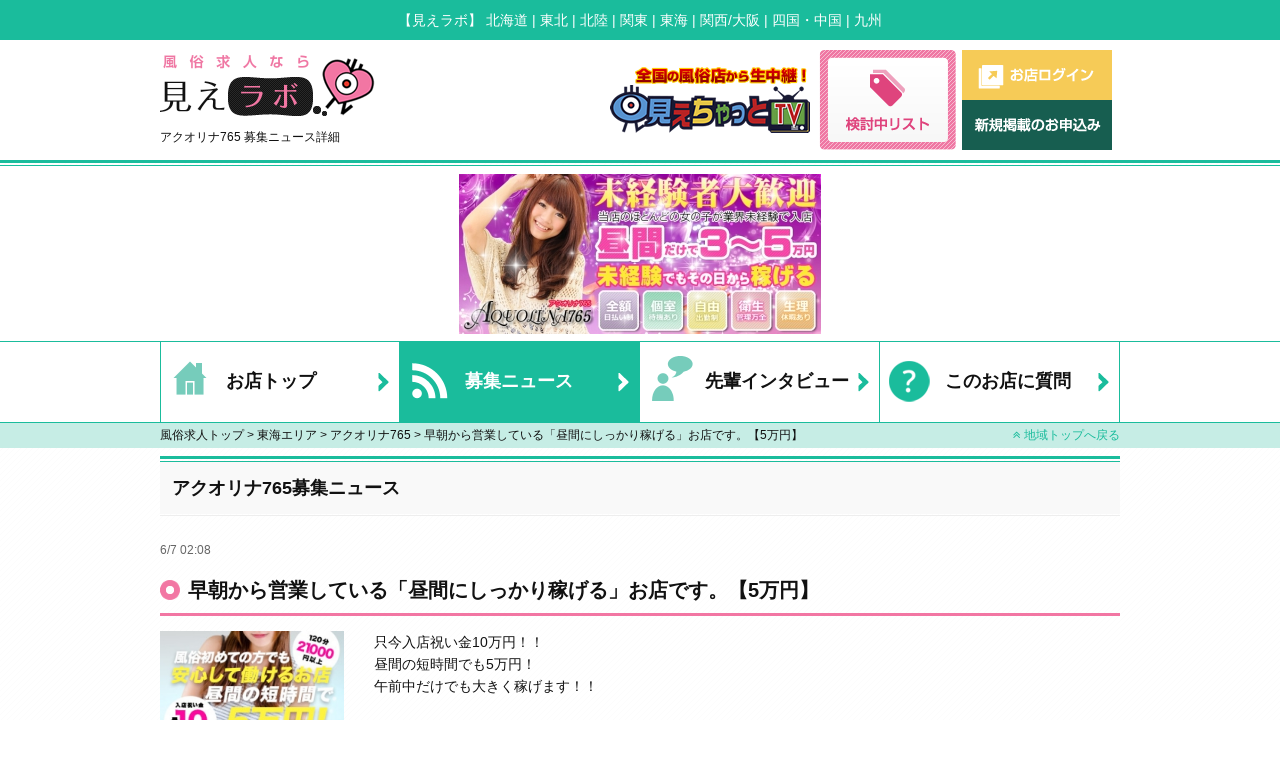

--- FILE ---
content_type: text/html; charset=UTF-8
request_url: http://www.mielabo.net/shop/765-aquolina/topics/1139867
body_size: 11578
content:
<!DOCTYPE HTML>
<html>
<head>
<meta charset="utf-8">
<title>アクオリナ765</title>
<!-- <meta name="viewport" content="width=device-width,initial-scale=1.0"> -->
<meta name="description" content="">
<meta name="keywords" content="">
<link href="/css/reset.css" rel="stylesheet" type="text/css">
<link href="/css/layout.css" rel="stylesheet" type="text/css">
<!-- 
<link href="/style.css" rel="stylesheet" type="text/css">
<link href="/__css/common.css" rel="stylesheet" type="text/css">
<link href="/__css/common-y.css" rel="stylesheet" type="text/css">
<link href="/css/slick.css" rel="stylesheet" type="text/css">
 -->
<link rel="stylesheet" href="//maxcdn.bootstrapcdn.com/font-awesome/4.3.0/css/font-awesome.min.css">
<link href="/css/shop_news_syousai.css" rel="stylesheet" type="text/css"><link href="/css/common_shop.css" rel="stylesheet" type="text/css">
<script src="http://code.jquery.com/jquery-1.11.2.min.js"></script>
<script src="/js/jquery.jkit.1.2.16.min.js"></script>
<script src="/js/slick.js"></script>
<script src="/js/scrolltop.js"></script>
<script src="/js/common.js"></script>

<!-- Plugin -->
<script type="text/javascript" src="/plugin/simple_modal/jquery.simplemodal.js"></script>
<link rel="stylesheet" href="/plugin/simple_modal/style.css">
<link rel="stylesheet" href="//maxcdn.bootstrapcdn.com/font-awesome/4.5.0/css/font-awesome.min.css">
<script type="text/javascript" src="/plugin/bxslider/jquery.bxslider.min.js"></script>
<link rel="stylesheet" href="/plugin/bxslider/jquery.bxslider.css">
<script>
  (function(i,s,o,g,r,a,m){i['GoogleAnalyticsObject']=r;i[r]=i[r]||function(){
  (i[r].q=i[r].q||[]).push(arguments)},i[r].l=1*new Date();a=s.createElement(o),
  m=s.getElementsByTagName(o)[0];a.async=1;a.src=g;m.parentNode.insertBefore(a,m)
  })(window,document,'script','//www.google-analytics.com/analytics.js','ga');

  ga('create', 'UA-65184231-1', 'auto');
  ga('send', 'pageview');

</script>
</head>

<body>

<div id="header">
	<div class="area">
		<p class="areanav">
			【見えラボ】
			<a href="/hokkaido">北海道</a> | 
			<a href="/tohoku">東北</a> | 
			<a href="/hokuriku">北陸</a> | 
			<a href="/kanto">関東</a> | 
			<a href="/toukai">東海</a> | 
			<a href="/kansai">関西/大阪</a> | 
			<a href="/chugoku">四国・中国</a> | 
			<a href="/kyushu">九州</a>
		</p>
	</div>
	<div class="header_main">
		<div class="container">
			<div class="logo">
								<a href="/toukai"><img src="/images/logo.png" alt="風俗求人なら 見えラボ"></a>
								<h1 id="header_logo_h1">アクオリナ765 募集ニュース詳細</h1>
			</div>
			<div id="header_miechat">
				<a href="http://miechat.tv" target="_blank">
					<img src="/images/bana_miechat.png" alt="見えチャット">
				</a>
			</div>
			<div id="header_kentou">
				<a href="/kentou"><img src="/images/header_kentou.png" alt="検討中リスト"></a>
			</div>
			<div id="header_contact">
				<div class="login">
					<a href="/manage/" target="_blank"><img src="/images/header_login.png" alt="お店ログイン"></a>
				</div>
				<div class="keisai">
					<a href="/keisai"><img src="/images/header_keisai.png" alt="新規掲載のお申し込み"></a>
				</div>
			</div>
		</div>
	</div>
</div>


<div id="main">
<div id="shop_header_images">
	<img src="/img/122/header/resize.jpg" alt=""/></div>
<div id="main_navi">
	<ul class="container">
		<li class="">
			<a href="/shop/765-aquolina/"><i class="ico home"></i> お店トップ</a>
		</li>
		<li class="current">
			<a href="/shop/765-aquolina/topics"><i class="ico news"></i> 募集ニュース</a>
		</li>
		<li class="">
			<a href="/shop/765-aquolina/interview"><i class="ico voice"></i> 先輩インタビュー</a>
		</li>
		<li class="">
			<a href="/shop/765-aquolina/faq"><i class="ico faq"></i> このお店に質問</a>
		</li>
	</ul>
</div>
	<div id="main_breadcrumb">
		<p class="container"><a href="/">風俗求人トップ</a> > <a href="/toukai">東海エリア</a> > <a href="/shop/765-aquolina">アクオリナ765</a> > 早朝から営業している「昼間にしっかり稼げる」お店です。【5万円】 <span><a href="/toukai"><i class="fa fa-angle-double-up"></i> 地域トップへ戻る</a></span></p>
	</div>
	<div id="main_include" class="container">
					</div>
	<div id="main_contents" class="container">
		<article>


<div class="main_middle_content1_groupname">
	<div class="commonTitle">
		<h2>アクオリナ765募集ニュース</h2>
	</div>
</div>
<!-- loop start -->
<div class="news_wrap">
	<div class="box">
		<span class="metaDate">6/7 02:08</span>
		<h3 class="subtitle">早朝から営業している「昼間にしっかり稼げる」お店です。【5万円】</h3>
		<div class="right_box">
			<!-- <h4 class="title">早朝から営業している「昼間にしっかり稼げる」お店です。【5万円】</h3> -->
			<div class="text">
				只今入店祝い金10万円！！<br>昼間の短時間でも5万円！<br>午前中だけでも大きく稼げます！！<br><br>昼間の短時間でしっかりと稼いで帰れるお店」というコンセプトで営業実績10年以上を誇る昼間専門の静岡市内全域デリバリーヘルスです。<br>※新風営法届出済店※<br><br>毎日多くのお客様にご注文のお電話を頂いており、お客様のご注文のお電話に対して女の子の人数がまだまだ足りておりません。<br>そのためまだまだ女の子大募集中です。当店なら稼がせます！稼げます！！<br><br>当店であればしっかりと貴女の目標以上の金額を稼ぐことが可能です。しかも「短時間勤務」でそれが可能です。<br>だらだらと長い時間待機する必要は全くありません。<br><br>貴重な貴女のお時間を有効に使って稼げます！<br>他店で思うように稼げない、稼ぎに波がある、など現在働いていらっしゃる女性の方からのご相談も大歓迎です。<br><br>是非一度当店にお気軽にご相談やお問い合わせ下さい。 <br><br>LINE　URL<br>https://line.me/ti/p/olkPgkuiCw<br>24時間受付中です。<br><br><br>アクオリナ765<br>オフィシャル求人サイト<br>http://www.aquolina765.com/job/			</div>
		</div>
		<div class="image">
			<img src="/img/122/topics/1139867/resize.jpg" alt=""/>		</div>
	</div>
	<!-- <div class="btn">
		<div class="btn_left">
			<p><a href="#">「見えラボ見た」でお気軽にお問い合わせ下さい。</a></p>
		</div>
		<div class="btn_right">
			<a href="#"><img src="/images/shop_news_syousai/here_link.png" alt="求人募集はコチラ"></a>
		</div>
	</div> -->
</div>


<div class="prevnext">
	<p class="prev"><a href="/shop/765-aquolina/topics/1139913"><img src="/images/shop_news_syousai/prev.png" alt="前の記事へ"></a></p><p class="next"><a href="/shop/765-aquolina/topics/1139774"><img src="/images/shop_news_syousai/next.png" alt="次の記事へ"></a></p></div>


<div id="modal_tel_content" class="modal_content hidden">
	<h3>電話で直接問い合わせる</h3>
	<span class="shop">アクオリナ765</span>
	<span class="tantousya">求人担当：田中</span>
	<span class="tel"><a href="tel:0120-927-269">0120-927-269</a></span>
	<span class="message">
		「見えラボを見た」とお伝え頂くとスムーズです
	</span>
</div>
<div id="modal_line_content" class="modal_content hidden">
	<h3>LINEで問い合わせる</h3>
	<span class="shop">アクオリナ765</span>
	<span class="tel">LINE ID : </a></span>
	<span class="message">
		「見えラボを見た」とお伝え頂くとスムーズです
	</span>
</div>
<ul class="groupnav top">
	<li><a class="modal_tel"><img src="/images/shop/nav1.png" alt="このお店に電話する"></a></li>
	<li><a class="modal_line"><img src="/images/shop/nav2.png" alt="LINEでやりとり"></a></li>
	<li><a href="/application/index/122"><img src="/images/shop/nav3.png" alt="このお店に応募する"></a></li>
	<!-- <li><a href="http://miechat.centos.mac/seisaku"><img src="/images/shop/nav4.png" alt="サイト中やりとり"></a></li> -->
</ul>

<script>
	$(function () {
		$('.modal_tel').click(function(){
			$("#modal_tel_content").modal({
				overlayClose : true,
				minWidth: 720,
				minHeight: 240,
				onClose : function() {
					$.modal.close(); 
				}
			});
		});
		$('.modal_line').click(function(){
			$("#modal_line_content").modal({
				overlayClose : true,
				minWidth: 720,
				minHeight: 240,
				onClose : function() {
					$.modal.close(); 
				}
			});
		});
		
	});
</script><div class="shop_top_link">
	<a href="#"><img src="/images/shop_faq/top.png" alt=""></a>
</div>
		</article>
	</div>
	<div id="main_bottom" class="container">
		<div id="main_recent">
			<h3>最近見た求人</h3>
			<div id="recent_body">
							</div>
		</div>
		<div id="main_kentou">
			<h3>検討中のお仕事</h3>
			<div id="kentou_results">
							</div>
			<div id="maintop_look_right_footer">
						</div>
		</div>
	</div>
</div>
<div id="footer">
	<div class="area">
		<p class="areanav">
			【見えラボ】
			<a href="/hokkaido">北海道</a> | 
			<a href="/tohoku">東北</a> | 
			<a href="/hokuriku">北陸</a> | 
			<a href="/kanto">関東</a> | 
			<a href="/toukai">東海</a> | 
			<a href="/kansai">関西/大阪</a> | 
			<a href="/chugoku">四国・中国</a> | 
			<a href="/kyushu">九州</a>
		</p>
	</div>
	<div class="container">
		<div class="logo">
						<a href="/toukai"><img src="/images/logo.png" alt="風俗求人なら 見えラボ"></a>
					</div>
		<div class="navi">
			<ul>
				<li><a href="/terms">利用規約</a></li>
				<li><a href="/privacy">プライバシーポリシー</a></li>
				<li><a href="/keisai">掲載申込み</a></li>
				<li><a href="mailto:support@mielabo.net">運営 MBC株式会社</a></li>
				<li><a href="/seisaku">サイトマップ</a></li>
			</ul>
		</div>
	</div>
	<p class="copyright">風俗求人の見えラボ &copy; 2015 All Right Reserved.</p>
</div>

<div id="scrolltop">
	<img src="/images/scrolltop.png" alt="風俗求人見えラボのページトップへ">
</div>

<script>
$(function() {
	$('#recent_body .add_recent').click(function() {
		$(this).hide();
		$(this).next().show();
		$.ajax({
			url: $(this).attr('data-href'),
			type: 'get',
			success: function($data) {
				if ($('#kentou_results > div').length == 0) {
					var html = "<a href=\"/application/\"><img src=\"/images/btn_application.png\" alt=\"まとめて応募・質問する\"></a>";
					$('#maintop_look_right_footer').append(html);
				}
				$('#kentou_results').prepend($data);
			}
		})
	});
	$('.add_recent2').click(function() {
		$(this).parent().hide();
		$.ajax({
			url: $(this).attr('data-href'),
			type: 'get',
			success: function($data) {
				if ($('#kentou_results > div').length == 0) {
					var html = "<a href=\"/application/\"><img src=\"/images/btn_application.png\" alt=\"まとめて応募・質問する\"></a>";
					$('#maintop_look_right_footer').append(html);
				}
				$('#kentou_results').prepend($data);
			}
		});
	});
	$('#kentou_results').on('click', '.delete a', function() {
		$.ajax({
			url:$(this).attr('data-href'),
			type: 'get',
			success: function($data) {
				$('#kentou'+$data).remove();
				if ($('#kentou_results > div').length == 0) {
					var html = "";
					$('#maintop_look_right_footer').html(html);
				}
			}
		})
	});
})
</script>
</body>
</html>


--- FILE ---
content_type: text/css
request_url: http://www.mielabo.net/css/layout.css
body_size: 17130
content:
@charset "UTF-8";
/* clearfix */
.clearfix,
.container {
	*zoom: 1;
}
.clearfix:before,
.container:before,
.clearfix:after,
.container:after {
	content: "";
	display: table;
}
.clearfix:after,
.container:after {
	clear: both;
}

/*----------------------------------------------------
	再設定
----------------------------------------------------*/
html {
	font-size: 16px;
}

body {
	font-family: "メイリオ", "Meiryo", verdana, "ヒラギノ角ゴ Pro W3", "Hiragino Kaku Gothic Pro", Osaka, "ＭＳ Ｐゴシック", "MS PGothic", Sans-Serif;
	line-height: 1.6;
	font-size: 12px;
	-webkit-text-size-adjust: 100%;
	color: #111111;
	background: url("/images/bg_body.png");
}

a {
	color: #111;
	text-decoration: none;
}

a:hover {
	text-decoration: underline;
}

a:hover img {
	-moz-opacity: 0.75;
	opacity: 0.75;
}

img {
	max-width: 100%;
	height: auto;
	width: auto;
	vertical-align: bottom;
}

/*----------------------------------------------------
	汎用クラス (クラス)
----------------------------------------------------*/
.hide,
.hidden {
	display: none;
}

.show {
	display: inherit;
}

.container {
	position: relative;
	width: 960px;
	margin-left: auto;
	margin-right: auto;
}

.visuallyhidden {
	position: absolute;
	width: 1px;
	height: 1px;
	padding: 0;
	margin: -1px;
	border: 0;
	clip: rect(0 0 0 0);
	overflow: hidden;
}

.ico {
	display: inline-block;
	vertical-align: middle;
}

a.linkBtn {
	display: inline-block;
	padding: 2px 4px;
	margin: 0 2px 4px;
	color: #fff;
	background: #428bca;
	-webkit-border-radius: 4px;
	border-radius: 4px;
}

h2.title {
	margin-bottom: 16px;
	text-align: center;
	line-height: 40px;
	font-size: 20px;
	font-weight: bold;
}

h2.title + small {
	display: block;
	margin: -12px 0 4px 0;
	font-size: 10px;
	color: #666;
}

h2.subtitle,
h3.subtitle {
	font-size: 20px;
	font-weight: 700;
	padding: 0px 0px 18px 28px;
	line-height: 30px;
	background-image: url(../images/shop_list_title.png);
	background-position: left 5px;
	background-repeat: no-repeat;
	margin-top: 15px;
}

.commonTitle {
	padding-top: 6px;
	background: url(../images/header_bg.png) 0 0 repeat-x;
	padding-bottom: 1px;
	border-bottom: solid 1px #EEEEEE;
}
.commonTitle h2 {
	font-size: 18px;
	font-weight: bold;
	padding: 12px 0px 12px 12px;
	background-color: #F9F9F9;
}

.help-block,
.error-message {
	color: #CF1844;
	padding-bottom: 12px;
}

/*----------------------------------------------------
	汎用クラス (ブロッグ)
----------------------------------------------------*/
/* 業種一覧 */
.commonCategories {
	margin-bottom: 17px;
}
.commonCategories ul.categories h2 {
	padding: 5px 0;
	text-align: center;
	color: #fff;
	background: #f276a3;
}
.commonCategories ul.categories > li {
	float: left;
	width: 116px;
	margin-left: 4px;
}
.commonCategories ul.categories > li:first-child {
	margin-left: 0;
}
.commonCategories ul.categories ul.shops > li {
	margin-bottom: -5px;
}
.commonCategories ul.categories ul.shops > li a {
	display: table-cell;
	width: 116px;
	height: 116px;
	border: 5px solid #ccc;
}
.commonCategories ul.categories ul.shops > li a img {
	width: 106px;
}

/* トピックス一覧 */
.commonTopics {
	margin-bottom: 12px;
}
.commonTopics h2 {
	padding: 0 0 0 48px;
	line-height: 40px;
	font-size: 20px;
	font-weight: bold;
	background: url("/images/ico_news.png") 0 0 no-repeat;
}
.commonTopics h2 span.more {
	float: right;
	font-size: 12px;
}
.commonTopics h2 span.more a {
	display: inline-block;
	padding: 0 10px;
	font-weight: bold;
	color: #fff;
	line-height: 1.8;
	background-color: #f276a3;
	-webkit-border-radius: 4px;
	border-radius: 4px;
}
.commonTopics h2 small {
	display: inline-block;
	padding: 0 8px;
	font-size: 10px;
	color: #666;
	font-weight: normal;
}
.commonTopics ul {
	padding: 16px 20px 4px;
	background: url("/images/bg_topics.png") repeat;
	border: 3px solid #f9d9e4;
}
.commonTopics ul li {
	float: left;
	width: 296px;
	height: 96px;
	padding: 8px;
	margin: 0 0 12px 12px;
	border: 1px solid #ccc;
	background-image: url('[data-uri]');
	background-size: 100%;
	background-image: -webkit-gradient(linear, 50% 0%, 50% 100%, color-stop(0%, #fbe7ee), color-stop(100%, #ffffff));
	background-image: -moz-linear-gradient(#fbe7ee, #ffffff);
	background-image: -webkit-linear-gradient(#fbe7ee, #ffffff);
	background-image: linear-gradient(#fbe7ee, #ffffff);
}
.commonTopics ul li a {
	height: 96px;
	display: block;
}
.commonTopics ul li a > span {
	display: block;
}
.commonTopics ul li a span.img {
	float: left;
	width: 72px;
	height: 72px;
	margin-right: 12px;
	text-align: center;
}
.commonTopics ul li a .area {
	float: right;
	font-size: 11px;
	color: #999;
}
.commonTopics ul li a .date {
	color: #999;
}
.commonTopics ul li a .subject {
	height: 3.2em;
	padding: 0.2em 0;
	line-height: 1.4;
	color: #f276a3;
	font-weight: bold;
}
.commonTopics ul li a .shop {
	text-align: right;
	line-height: 1.2;
	color: #60b7e4;
}
.commonTopics ul li:nth-child(3n+1) {
	margin-left: 0;
}

/* 声一覧 */
.commonVoices {
	margin-bottom: 12px;
}
.commonVoices h2 {
	padding: 0 0 0 48px;
	line-height: 40px;
	font-size: 20px;
	font-weight: bold;
	background: url("/images/ico_voice.png") 0 0 no-repeat;
}
.commonVoices h2 span.more {
	float: right;
	font-size: 12px;
}
.commonVoices h2 span.more a {
	display: inline-block;
	padding: 0 10px;
	font-weight: bold;
	color: #fff;
	line-height: 1.8;
	background-color: #1abc9c;
	-webkit-border-radius: 4px;
	border-radius: 4px;
}
.commonVoices h2 small {
	display: inline-block;
	padding: 0 8px;
	font-size: 10px;
	color: #666;
	font-weight: normal;
}
.commonVoices ul {
	padding: 16px 20px 4px;
	background: url("/images/bg_voice.png") repeat;
	border: 3px solid #d9f9e6;
}
.commonVoices ul li {
	float: left;
	width: 452px;
	height: 200px;
	padding: 8px;
	margin: 0 0 12px 10px;
	border: 1px solid #ccc;
	background: #FFF;
}
.commonVoices ul li a {
	height: 200px;
	display: block;
}
.commonVoices ul li a > span {
	display: block;
}
.commonVoices ul li a span.img {
	float: left;
	width: 180px;
	height: 180px;
	margin-right: 12px;
	text-align: center;
}
.commonVoices ul li a .subject {
	height: 1.6em;
	color: #1abc9c;
	font-weight: bold;
}
.commonVoices ul li a .shop {
	text-align: right;
	color: #60b7e4;
}
.commonVoices ul li a .body {
	color: #999;
}
.commonVoices ul li:nth-child(2n+1) {
	margin-left: 0;
}

/* 本日風俗求人情報更新店舗 */
.commonUpdateShops {
	margin-bottom: 12px;
}
.commonUpdateShops h2 {
	padding: 0 0 0 48px;
	line-height: 40px;
	font-size: 20px;
	font-weight: bold;
	background: url("/images/ico_18kin.png") 0 0 no-repeat;
}
.commonUpdateShops h2 span.more {
	float: right;
	font-size: 12px;
}
.commonUpdateShops h2 span.more a {
	display: inline-block;
	padding: 0 10px;
	font-weight: bold;
	color: #fff;
	line-height: 1.8;
	background-color: #f276a3;
	-webkit-border-radius: 4px;
	border-radius: 4px;
}
.commonUpdateShops h2 small {
	display: inline-block;
	padding: 0 8px;
	font-size: 10px;
	color: #666;
	font-weight: normal;
}
.commonUpdateShops div.shops {
	padding: 16px 20px 4px;
	background: #fffaee;
	border: 3px solid #f79b08;
}
.commonUpdateShops div.shops.shops + .shops {
	border: 3px solid #f79b08;
	border-top: none;
}
.commonUpdateShops div.shops ul {
	width: 100%;
}
.commonUpdateShops div.shops ul li {
	width: 16.5%;
	float: left;
	padding: 4px;
	margin-bottom: 12px;
}
.commonUpdateShops div.shops ul li:nth-child(6n+1) {
	clear: both;
}
.commonUpdateShops div.shops ul li span.pic {
	position: relative;
	display: block;
	width: 100%;
	padding: 100% 0 0;
	margin-bottom: 4px;
	overflow: hidden;
}
.commonUpdateShops div.shops ul li span.pic img {
	position: absolute;
	left: 0;
	top: 0;
	width: 100%;
}
.commonUpdateShops div.shops ul li span.category {
	display: block;
	margin-bottom: 4px;
	color: #999;
	font-size: 11px;
	line-height: 1.4;
}
.commonUpdateShops div.shops ul li span.name {
	display: block;
	color: #f276a3;
	line-height: 1.4;
}

/* サポートコラム */
.commonColumn > div {
	display: block;
	margin-bottom: 12px;
	float: left;
}
.commonColumn > div:nth-child(2n+1) {
	margin-right: 16px;
}

/* ページング */
.paging {
	margin-top: 25px;
	text-align: center;
}
.paging ul {
	padding: 10px 0px 10px;
}
.paging a,
.paging .select {
	padding: 4px 10px;
	background-color: #FFFFFF;
	border: solid 1px #EEEEEE;
	margin-right: 10px;
	color: #111111;
}
.paging .select,
.paging li.current a {
	background-color: #EEEEEE;
	border: solid 1px #EEEEEE;
	color: #111111;
}
.paging .morelink {
	background-color: #FFFFFF;
	border: none;
	color: #111111;
	padding: 0px;
}
.paging li {
	display: inline-block;
}

/*----------------------------------------------------
	共通レイアウト
----------------------------------------------------*/
#header {
	margin-bottom: 2px;
	background-color: #FFF;
	border-bottom: 1px solid #1abc9c;
}
#header .area {
	padding: 9px 0;
	text-align: center;
	color: #fff;
	background-color: #1abc9c;
	font-size: 14px;
}
#header .area a {
	color: #fff;
}
#header .area a.disable {
	color: #ccc;
}
#header .header_main {
	margin-bottom: 2px;
	border-bottom: 3px solid #1abc9c;
}
#header .header_main .container {
	display: table;
}
#header .header_main .container > div {
	display: table-cell;
	vertical-align: middle;
	padding: 10px 0;
}
#header .header_main .container .logo {
	width: 450px;
	padding: 0;
	vertical-align: top;
}

#main_navi {
	margin-top: -1px;
	background-color: #FFF;
	border-bottom: 1px solid #1abc9c;
}
#main_navi ul {
	display: table;
}
#main_navi ul > li {
	display: table-cell;
	width: 25%;
	border-right: 1px solid #1abc9c;
}
#main_navi ul > li a {
	display: block;
	padding: 10px 0;
	font-size: 18px;
	font-weight: bold;
	color: #111;
	background: url("/images/ico_angle_right.png") right center no-repeat;
}
#main_navi ul > li a i {
	width: 60px;
	height: 60px;
}
#main_navi ul > li a .ico.home {
	background: url("/images/navi_home.png") 0 0 no-repeat;
	background-size: cover;
}
#main_navi ul > li a .ico.search {
	background: url("/images/navi_search.png") 0 0 no-repeat;
	background-size: cover;
}
#main_navi ul > li a .ico.news {
	background: url("/images/navi_news.png") 0 0 no-repeat;
	background-size: cover;
}
#main_navi ul > li a .ico.voice {
	background: url("/images/navi_voice.png") 0 0 no-repeat;
	background-size: cover;
}
#main_navi ul > li a .ico.faq {
	background: url("/images/navi_faq.png") 0 0 no-repeat;
	background-size: cover;
}
#main_navi ul > li a:hover,
#main_navi ul > li.current a {
	color: #fff;
	text-decoration: none;
	background-color: #1abc9c;
	background: #1abc9c url("/images/ico_angle_right2.png") right center no-repeat;
}
#main_navi ul > li a:hover .ico.home,
#main_navi ul > li.current a .ico.home {
	background: url("/images/navi_home_o.png") 0 0 no-repeat;
	background-size: cover;
}
#main_navi ul > li a:hover .ico.search,
#main_navi ul > li.current a .ico.search {
	background: url("/images/navi_search_o.png") 0 0 no-repeat;
	background-size: cover;
}
#main_navi ul > li a:hover .ico.news,
#main_navi ul > li.current a .ico.news {
	background: url("/images/navi_news_o.png") 0 0 no-repeat;
	background-size: cover;
}
#main_navi ul > li a:hover .ico.voice,
#main_navi ul > li.current a .ico.voice {
	background: url("/images/navi_voice_o.png") 0 0 no-repeat;
	background-size: cover;
}
#main_navi ul > li a:hover .ico.faq,
#main_navi ul > li.current a .ico.faq {
	background: url("/images/navi_faq_o.png") 0 0 no-repeat;
	background-size: cover;
}
#main_navi ul > li:first-child {
	border-left: 1px solid #1abc9c;
}

#main_breadcrumb {
	margin-bottom: 8px;
	background-color: #C6EDE5;
}
#main_breadcrumb p {
	padding: 3px 0;
}
#main_breadcrumb p:empty {
	padding: 0;
}

#main_search {
	margin-bottom: 8px;
	padding: 12px 20px;
	background-color: #FCFCFC;
	border: solid 1px #F4F4F4;
	overflow: hidden;
}
#main_search .left {
	float: left;
	line-height: 33px;
	font-size: 14px;
}
#main_search .right {
	float: right;
	line-height: 33px;
	font-size: 14px;
}
#main_search .left .pagearea {
	margin: 0px 15px;
	padding: 5px 15px;
	background-color: #F276A3;
	font-size: 16px;
	font-weight: 700;
	color: #FFFFFF;
}
#main_search .left .num {
	margin-left: 10px;
	font-size: 18px;
	color: #B20000;
}
#main_search .right input {
	margin: 0px;
	height: 31px;
	border: solid 1px #E8E3E0;
	border-top-left-radius: 4px;
	border-bottom-left-radius: 4px;
	-webkit-border-top-left-radius: 4px;
	-webkit-border-bottom-left-radius: 4px;
	-moz-border-radius-topleft: 4px;
	-moz-border-radius-bottomleft: 4px;
	padding: 0px 10px;
	width: 200px;
}
#main_search .right input[type="submit"] {
	border-top-left-radius: 0px;
	border-bottom-left-radius: 0px;
	-webkit-border-top-left-radius: 0px;
	-webkit-border-bottom-left-radius: 0px;
	-moz-border-radius-topleft: 0px;
	-moz-border-radius-bottomleft: 0px;
	border-top-right-radius: 4px;
	border-bottom-right-radius: 4px;
	-webkit-border-top-right-radius: 4px;
	-webkit-border-bottom-right-radius: 4px;
	-moz-border-radius-topright: 4px;
	-moz-border-radius-bottomright: 4px;
	height: 33px;
	border-left: 0px;
	background-color: #F276A3;
	padding: 0px;
	width: 43px;
	text-indent: -9999px;
	background-image: url(/images/search_submit.png);
	background-position: center center;
	background-repeat: no-repeat;
	cursor: pointer;
}

#main_contents {
	padding: 0 0 16px;
}

#main_middle {
	width: 740px;
	float: left;
}

#main_side {
	width: 200px;
	float: left;
	margin-right: 20px;
}

#main_bottom {
	padding: 0 0 32px;
}

#main_recent {
	width: 750px;
	float: left;
	overflow: hidden;
}
#main_recent h3 {
	text-align: center;
	line-height: 40px;
	font-size: 18px;
	color: #FFFFFF;
	background-color: #f79b08;
}
#main_recent #recent_body {
	padding: 10px 0 0;
}
#main_recent .maintop_image_20_box {
	width: 152px;
	float: left;
	padding: 0px 8px;
}
#main_recent .maintop_image_20_box_image {
	width: 152px;
	height: 152px;
	overflow: hidden;
	margin: 0 auto;
}
#main_recent .maintop_image_20_box_image img {
	width: 100%;
	height: auto;
}
#main_recent .maintop_image_20_box_text {
	text-align: center;
	padding: 10px 0px 5px;
}
#main_recent .maintop_image_20_box_text .name {
	color: #EF77A3;
	font-size: 14px;
	line-height: 20px;
	font-weight: 700;
}
#main_recent .maintop_image_20_box_text .catarea {
	font-size: 14px;
	line-height: 20px;
}
#main_recent .maintop_image_20_box_btn img {
	display: block;
	width: 150px;
	margin: 0px auto;
}

#main_kentou {
	width: 200px;
	float: right;
}
#main_kentou h3 {
	line-height: 40px;
	font-size: 18px;
	text-align: center;
	color: #fff;
	background-color: #f276a3;
}
#main_kentou .maintop_look_right_content {
	margin-top: 10px;
	padding-bottom: 5px;
	border-bottom: solid 1px #DDDDDD;
	overflow: hidden;
}
#main_kentou .maintop_look_right_content:last-child {
	border-bottom: none;
}
#main_kentou .image {
	width: 80px;
	height: 80px;
	margin-right: 6px;
	float: left;
	overflow: hidden;
}
#main_kentou .image img {
	width: 100%;
	height: auto;
}
#main_kentou .name {
	color: #EE77A3;
	font-weight: 700;
	height: 1.6em;
	overflow: hidden;
}
#main_kentou .catarea {
	height: 1.6em;
	overflow: hidden;
	color: #999;
}
#main_kentou .text {
	height: 1.6em;
	overflow: hidden;
}
#main_kentou .delete {
	clear: both;
	padding: 14px 0px 5px 18px;
	background-image: url(/images/ico_delete.png);
	background-position: 0px 10px;
	background-repeat: no-repeat;
}
#main_kentou .delete a {
	color: #111111;
}

#footer {
	padding: 0 0 8px;
	background-color: #eee;
}
#footer .area {
	padding: 9px 0;
	margin-bottom: 16px;
	text-align: center;
	color: #fff;
	background-color: #1abc9c;
	font-size: 14px;
}
#footer .area a {
	color: #fff;
}
#footer .area a.disable {
	color: #ccc;
}
#footer .logo {
	float: left;
	margin-bottom: 16px;
}
#footer .navi {
	float: right;
	padding-top: 38px;
}
#footer .navi li {
	display: inline;
	margin-right: 20px;
}
#footer .navi li a {
	padding-left: 20px;
	background-image: url(/images/ico_right-o.gif);
	background-position: left center;
	background-repeat: no-repeat;
	color: #111111;
}
#footer .navi li:last-child {
	margin-right: 0px;
}
#footer p.copyright {
	clear: both;
	text-align: center;
}

#scrolltop {
	position: fixed;
	bottom: 200px;
	right: 50%;
	margin-right: -540px;
	cursor: pointer;
	opacity: 0.5;
	display: none;
}

/*----------------------------------------------------
	pc >= 960
----------------------------------------------------*/
/*----------------------------------------------------
	tablet < 960
----------------------------------------------------*/
/*----------------------------------------------------
	phone < 768px
----------------------------------------------------*/


--- FILE ---
content_type: text/css
request_url: http://www.mielabo.net/css/shop_news_syousai.css
body_size: 3340
content:
.main_middle_content1_groupname {
	/*margin-top:35px;*/
	
}


.topborder_header_title {
	font-size:18px;
	font-weight:700;
	padding:14px 0px 19px 20px;
	background-image:none;
}


h3.subtitle {
	font-size:20px;
	font-weight:700;
	padding: 0px 0px 8px 28px;
	line-height:30px;
	background-image:url(../images/shop_list_title.png);
	background-position:left 5px;
	background-repeat:no-repeat;
	margin: 15px 0px;
	border-bottom: 3px solid #f276a3;
}
.metaDate {
	color: #666;
}



.subtitle span {
	margin-left:25px;
	font-size:14px;
}


.prevnext {
	overflow:hidden;
	border-top:solid 1px #EEEEEE;
	margin-top:35px;
}

.prevnext .prev {
	float:left;
	width:50%;
}
.prevnext .next {
	float:right;
	width:50%;
	text-align:right;
}
.prevnext a {
	display:block;
	padding:25px 0px 20px;
}


.group_uri {
	padding-top:30px;
	float:left;
	width:470px;
	padding-bottom:40px;
}


.group_uri_text {
	line-height:22px;
	font-size:14px;
	padding-top:20px;
}

.group_message {
	padding-top:30px;
	float:right;
	width:470px;
	overflow:hidden;
	padding-bottom:40px;
}

.group_message_image {
	padding-top:20px;
	float:left;
}
.group_message_text {
	line-height:22px;
	font-size:14px;
	padding-top:20px;
	width:270px;
	float:right;
}


.group_images {
	clear:both;
}

.group_images .image_box {
	width:176px;
	float:left;
	padding-top:25px;
	margin-right:20px;
}

.group_images .image_box:last-child {
	margin-right:0px;
}

.group_images .text {
	padding-top:10px;
	line-height:20px;
}





.news_wrap .box {
	overflow:hidden;
	margin-top:25px;
	padding-bottom:26px;
}

.news_wrap .image {
	max-width: 184px;
}
.news_wrap .right_box {
	float:right;
	width:746px;
}
.news_wrap .right_box .title {
	font-size:16px;
	font-weight:700;
	margin-bottom:20px;
}


.news_wrap .right_box .text {
	line-height:18px;
	font-size:14px;
	min-height:130px;
	line-height:22px;
}

.news_wrap .right_box .text p {
}
.news_wrap .right_box .text .fukidashi  {
	position:absolute;
	top:50%;
	left:-22px;
	margin-top:-5px;
}

.news_wrap .btn {
	overflow:hidden;
}

.news_wrap .btn_left {
	width:470px;
	float:left;
}

.news_wrap .btn_left a {
	font-size:16px;
	padding:17px 0px;
	text-align:center;
	font-weight:700;
	background-color:#F9F9F9;
	display:block;
	border:solid 1px #EEEEEE;
}

.news_wrap .btn_right {
	float:right;
	padding:17px 0px;
}














.shop_nav {
	overflow:hidden;
	margin-top:10px;
	margin-bottom:20px;
	border-radius: 4px;
	-webkit-border-radius: 4px;
	-moz-border-radius: 4px;
}

.shop_nav li {
	float:left;
	border-right:solid 1px #333333;
	text-align:center;
}
.shop_nav li:nth-child(1) {
	width:280px;
}
.shop_nav li:nth-child(2) {
	width:320px;
}
.shop_nav li:nth-child(3) {
	width:358px;
	border-right:none;
}

.shop_nav li a {
	display:block;
	color:#FFFFFF;
	font-size:18px;
	font-weight:700;
	padding:20px 0px;
	background-color:#111111;
}
.shop_nav li .select {
	display:block;
	color:#FFFFFF;
	font-size:18px;
	font-weight:700;
	padding:20px 0px;
	background-color:#666666;
}



.shop_top_link {
	padding-top:10px;
	padding-bottom:10px;
	text-align:center;
}


.paging {
	padding-top:147px;
}



--- FILE ---
content_type: text/css
request_url: http://www.mielabo.net/css/common_shop.css
body_size: 1476
content:
/* clearfix */
.clearfix {
	*zoom: 1;
}
.clearfix:before,
.clearfix:after {
	content: "";
	display: table;
}
.clearfix:after {
	clear: both;
}

#main_breadcrumb span {
	float: right;
}

#main_breadcrumb span a {
	color: #1ABC9C;
}

#header {
	border-bottom: none;
}

#shop_header_images {
	padding: 8px 0;
	background: #FFF;
	text-align: center;
	border-top: 1px solid #1abc9c;
}

#main_navi {
	border-top: 1px solid #1abc9c;
}

.groupnav {
	overflow: hidden;
	clear: both;
	padding: 0 0px 20px;
}

.groupnav.top {
  /*overflow:hidden;
  clear:both;
  padding:0px 0px 10px;*/
}

.groupnav {
	display: table;
	margin-left: auto;
	margin-right: auto;
}

.groupnav li {
  /*float:left;*/
  /*margin-right:13px;*/
	display: table-cell;
	padding-right: 13px;
}

.groupnav li:last-child {
  /*float:right;
  margin-right:0px;*/
	padding-right: 0;
}

.groupnav li a {
	cursor: pointer;
}

.modal_content {
	padding: 24px;
}

.modal_content > span {
	display: block;
}

#modal_tel_content {
	text-align: center;
	font-size: 14px;
	line-height: 1.5;
}

#modal_tel_content h3 {
	padding: 0px 0px 10px;
	font-size: 20px;
	font-weight: bold;
}

#modal_tel_content .tel {
	padding: 16px 0;
	font-size: 24px;
	font-weight: bold;
}

#modal_line_content {
	text-align: center;
	font-size: 14px;
	line-height: 1.5;
}

#modal_line_content h3 {
	padding: 0px 0px 10px;
	font-size: 20px;
	font-weight: bold;
}

#modal_line_content .tel {
	padding: 16px 0;
	font-size: 24px;
	font-weight: bold;
}


--- FILE ---
content_type: application/javascript
request_url: http://www.mielabo.net/js/common.js
body_size: 599
content:
(function($){
	$(document).ready(function(){
		// $('#maintop_image_20_pad, .look5 .maintop_look_left_header_content_pad').slick({
		// 	slidesToShow: 5,
		// 	slidesToScroll: 1,
		// 	autoplay: true,
		// 	autoplaySpeed: 3000,
		// 	arrows: true,
		// 	speed:1000,
		// 	pauseOnHover: true,
		// 	responsive:true,
		// });
		$('#maintop_look_left_header_content_pad, #recent_body').slick({
			slidesToShow: 4,
			slidesToScroll: 1,
			autoplay: true,
			autoplaySpeed: 3000,
			arrows: false,
			speed:1000,
			pauseOnHover: true,
			responsive:true,
		});
	});
})(jQuery);


--- FILE ---
content_type: application/javascript
request_url: http://www.mielabo.net/js/scrolltop.js
body_size: 537
content:
(function($){
	$(document).ready(function(){
		$(window).on("load scroll", function(){
			var scrolltop = $(window).scrollTop();
			if(scrolltop <= 200){
				$('#scrolltop').fadeOut(500);
			}else if(200 < scrolltop){
				$('#scrolltop').fadeIn(500);
			}
		});
		$('#scrolltop').bind('click touchend',function(){
			$("html,body").animate({scrollTop:0},500);
		}).mouseover(function(){
			$(this).animate({"opacity":"1"});
		}).mouseout(function(){
			$(this).animate({"opacity":"0.5"});
		});
		
		
	});
})(jQuery);

--- FILE ---
content_type: text/plain
request_url: https://www.google-analytics.com/j/collect?v=1&_v=j102&a=255624961&t=pageview&_s=1&dl=http%3A%2F%2Fwww.mielabo.net%2Fshop%2F765-aquolina%2Ftopics%2F1139867&ul=en-us%40posix&dt=%E3%82%A2%E3%82%AF%E3%82%AA%E3%83%AA%E3%83%8A765&sr=1280x720&vp=1280x720&_u=IEBAAEABAAAAACAAI~&jid=1980059443&gjid=840209302&cid=1691799525.1768664119&tid=UA-65184231-1&_gid=1797527406.1768664119&_r=1&_slc=1&z=1565095755
body_size: -285
content:
2,cG-J453QWMCLE